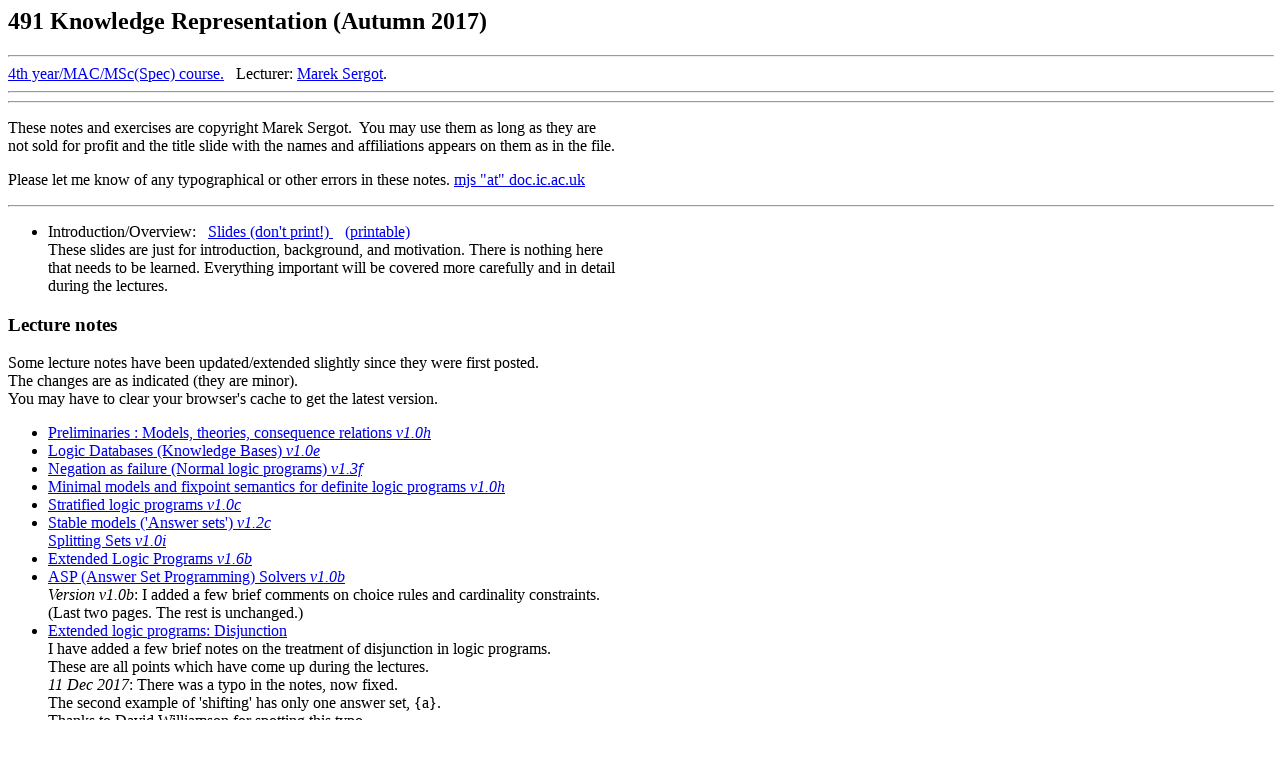

--- FILE ---
content_type: text/html
request_url: https://www.doc.ic.ac.uk/~mjs/teaching/491.html
body_size: 3836
content:
<!doctype html public "-//w3c//dtd html 4.0 transitional//en">
<html>
<head>
   <meta http-equiv="Content-Type" content="text/html; charset=iso-8859-1">
   <title>491 Knowledge representation 2017</title>
</head>
<body>

<h2>
491 Knowledge Representation (Autumn 2017)</h2>

<hr WIDTH="100%"> <a
href="http://www.imperial.ac.uk/computing/current-students/courses/491"
>4th
year/MAC/MSc(Spec) course.</a> &nbsp; 
Lecturer: <a
href="http://www.doc.ic.ac.uk/~mjs">Marek Sergot</a>. <br>

<hr WIDTH="100%">


<!--

<p>
<font color = red>NEW! NEW! (7 December 2017)</font> 
<ul>

<li> Make sure you have the most up-to-date versions of handouts.<br>
(You may need to clear your browser's cache.)
<br>
Any changes between the versions posted here and those handed out<br>
during the course are documented below and are very small.

<li> 
Solutions and comments for the <font color=red><b>assessed
coursework</b> </font> are at the bottom of the page. <br> Please let me know if
you find any typographical or other errors.



</ul>

-->

<!--

<P>
Copies of lecture notes, tutorial exercises, and solutions will be added here as they are issued.


<P> In the meantime, you can find copies of handouts from 2016-17 <a
href="http://www.doc.ic.ac.uk/~mjs/teaching/KnowledgeRep491/version2016autumn/v16autumn_index.html">
HERE</a>.
<br> 
There will be some changes in this year's material but the core
will remain the same.

-->


<hr WIDTH="100%">

<p>
These notes and exercises
are copyright Marek Sergot.&nbsp; You may use them as long
as they are <br> not sold for profit and the title slide with the names and
affiliations appears on them as in the file.
<p>

Please let me know of any typographical or other errors in these notes.

<a href="mailto:mjs">mjs "at" doc.ic.ac.uk</a>


<!--


<hr WIDTH="100%">


<p> <font color=red><b>NEW! NEW!</b> </font>(6 December 2016)<br>
Solutions and comments for the assessed
coursework are at the bottom of the page. <br> Please let me know if
you find any typographical or other errors.


<p> Any changes between the versions of notes and exercises posted here and those handed out<br>
during the course are <i>tiny</i> corrections to typos etc. and can be ignored.


<p>
There is a <font color=red><b>Revision Lecture</b></font> at 14:00 on Thursday 8 December 2016 in room 144.

-->


<hr WIDTH="100%">



<ul>



<li> Introduction/Overview:&nbsp;&nbsp;
<a href="http://www.doc.ic.ac.uk/~mjs/teaching/KnowledgeRep491/OverviewKR_491_2017.pdf" target="_blank">
Slides (don't print!)
</a> &nbsp;&nbsp;
<a href="http://www.doc.ic.ac.uk/~mjs/teaching/KnowledgeRep491/OverviewKR_491_2017-4x1.pdf" target="_blank">
(printable)
</a>
<br>
These slides are just for introduction, background, and motivation. There is nothing here<br>
that needs to be learned. Everything important will be covered more carefully and in detail <br>
during the lectures.



</ul>



<h3>Lecture notes</h3>


Some lecture notes have been updated/extended slightly since they were first posted.
<br>
The changes are as indicated (they are minor).
<br>
You may have to clear your browser's cache to get the latest version.


<ul>



<li>
   <a href="http://www.doc.ic.ac.uk/~mjs/teaching/KnowledgeRep491/Prelim_ConseqRels_491-2x1.pdf" target="_blank"> Preliminaries : Models, theories, consequence relations
    <I>v1.0h</I> </a>



<li>
   <a href="http://www.doc.ic.ac.uk/~mjs/teaching/KnowledgeRep491/LogicDB_491-2x1.pdf" target="_blank"> Logic Databases (Knowledge Bases) <I>v1.0e</I> </a>






<li>
     <a href="http://www.doc.ic.ac.uk/~mjs/teaching/KnowledgeRep491/NBF_491-2x1.pdf" target="_blank"> Negation as failure (Normal logic programs)
     <I>v1.3f</I> </a>


<!--

<li>
        <a
href="http://www.doc.ic.ac.uk/~mjs/teaching/KnowledgeRep491/EvCalculus_491-2x1.pdf" target="_blank">
Event Calculus </a> (For background  interest only -- NOT examinable)


-->




<li> <a
    href="http://www.doc.ic.ac.uk/~mjs/teaching/KnowledgeRep491/Fixpoint_Definite_491-2x1.pdf" target="_blank">
    Minimal models and fixpoint semantics for definite logic programs
    <I>v1.0h</I></a><br>
 




<li> <a
    href="http://www.doc.ic.ac.uk/~mjs/teaching/KnowledgeRep491/Stratified_491-2x1.pdf" target="_blank">
    Stratified logic programs <I>v1.0c</I></a><br>




<li> <a
    href="http://www.doc.ic.ac.uk/~mjs/teaching/KnowledgeRep491/StableModels-2x1.pdf" target="_blank">
    Stable models ('Answer sets') <I>v1.2c</I></a>  




 <br> <a
      href="http://www.doc.ic.ac.uk/~mjs/teaching/KnowledgeRep491/SplittingSets_491-2x1.pdf" target="_blank">
      Splitting Sets <I>v1.0i</I> </a><br>



<li> <a
    href="http://www.doc.ic.ac.uk/~mjs/teaching/KnowledgeRep491/ExtendedLP_491-2x1.pdf" target="_blank">
    Extended Logic Programs <I>v1.6b</I> </a>


<li> <a
    href="http://www.doc.ic.ac.uk/~mjs/teaching/KnowledgeRep491/ASP_Solvers_491-2x1.pdf" target="_blank">
    ASP (Answer Set Programming) Solvers <I>v1.0b</I> </a> <br>
    <I>Version v1.0b</I>: I added a few brief comments on choice rules and cardinality constraints. <br>
    (Last two pages. The rest is unchanged.)

<li> <a
    href="http://www.doc.ic.ac.uk/~mjs/teaching/KnowledgeRep491/ExtLP_Disjunction-2x1.pdf" target="_blank">
    Extended logic programs: Disjunction</a> <br>
    I have added a few brief notes on the treatment of disjunction in logic programs. <br>
    These are all points which have come up during the lectures. 
<br><I>11 Dec 2017</I>: There was a typo in the notes, now fixed. 
<br> The second example of 'shifting' has only one answer set, {a}. 
<br> Thanks to David Williamson for spotting this typo.


<li>
   <a
  href="http://www.doc.ic.ac.uk/~mjs/teaching/KnowledgeRep491/DefaultLogic_491-2x1.pdf" target="_blank">
Default Logic (Reiter) <I>v1.1j</I> </a><br>
  <I>Version v1.1j</I>: I added two short final remarks at pp21 and 22, just before Appendix. <br>
  This is a summary of examples I discussed on the whiteboard.



<li> <a
    href="http://www.doc.ic.ac.uk/~mjs/teaching/KnowledgeRep491/NonmonConseq_491-2x1.pdf" target="_blank">
Non-monotonic Consequence Relations <I>v1.1d</I> </a> 





<li>   <a
href="http://www.doc.ic.ac.uk/~mjs/teaching/KnowledgeRep491/C+_outline_491-2x1.pdf" target="_blank">
The Action Language <i>C+</i> (Outline)</a>
<br>
This first set of slides was for orientation only. It is just a sketch.<br>
Everything is explained more carefully and in more detail in the 
lecture notes that follow.

<!--

<br>
 <a
    href="http://www.doc.ic.ac.uk/~mjs/teaching/KnowledgeRep491/NonmonCausalTheories_491_v2014-2x1.pdf" target="_blank">
`Nonmonotonic Causal Theories' <I>v1.1a</I> </a> (for background only)

<br>
This material is for background only. Details are not examinable.

-->

<li>
   <a
href="http://www.doc.ic.ac.uk/~mjs/teaching/KnowledgeRep491/C+_491_v2017-2x1.pdf" target="_blank">
The Action Language <i>C+</i> <i>v2.1</i></a>

<li>
   <a
href="http://www.doc.ic.ac.uk/~mjs/teaching/KnowledgeRep491/ASP_C+_addendum-2x1.pdf" target="_blank">
Addendum: Translation to logic program (ASP) <i>v1.1</i> </a>
<br>
<I>Version v1.1b</I>: This is a newer version than was originally posted. The original
version<br>relied on some previous material not covered any more. <br>
The newer version has cleaned up the account of dealing with multivalued signatures.
<br>
However those details are for background only.
<br>
For examination purposes, concentrate only on the translation
of <i>Boolean</i> signatures.
<br>
Details of the treatment of multi-valued constants will not
tested in the exam. <br>
(There would be too much to write
in examination conditions.)




</ul>









<h3>Tutorial exercises</h3>

<ul>



<li>       <a
    href="http://www.doc.ic.ac.uk/~mjs/teaching/KnowledgeRep491/tutorials2017/RevisionLogicDB_Ex_491.pdf" target="_blank">
    Logic databases (Revision)</a> &nbsp;&nbsp; <a
 href="http://www.doc.ic.ac.uk/~mjs/teaching/KnowledgeRep491/tutorials2017//RevisionLogicDB_Ex_491_SOLS.pdf" target="_blank">
 (Solutions) </a>



<li>       <a
    href="http://www.doc.ic.ac.uk/~mjs/teaching/KnowledgeRep491/tutorials2017/Conseq_Ex_491.pdf" target="_blank">
    Consequence relations</a>
      &nbsp;&nbsp; <a
 href="http://www.doc.ic.ac.uk/~mjs/teaching/KnowledgeRep491/tutorials2017/Conseq_Ex_491_SOLS.pdf" target="_blank">
 (Solutions) </a>



<li>       <a
    href="http://www.doc.ic.ac.uk/~mjs/teaching/KnowledgeRep491/tutorials2017/LogicDB_Ex_491-2x1.pdf" target="_blank">
    Logic databases</a>
      &nbsp;&nbsp; <a
 href="http://www.doc.ic.ac.uk/~mjs/teaching/KnowledgeRep491/tutorials2017/LogicDB_Ex_491_SOLS-2x1.pdf" target="_blank">
 (Solutions)</a> <br>


<li> <a
    href="http://www.doc.ic.ac.uk/~mjs/teaching/KnowledgeRep491/tutorials2017/NBF_Defaults_Ex_491.pdf" target="_blank">
    Defaults and exceptions with negation as failure</a> <br> (Solutions
    are discussed in the lecture notes)


<li> <a
    href="http://www.doc.ic.ac.uk/~mjs/teaching/KnowledgeRep491/tutorials2017/FixpointDefinite_Ex_491.pdf" target="_blank">
    Fixpoint semantics for definite programs</a> &nbsp;&nbsp; <a
 href="http://www.doc.ic.ac.uk/~mjs/teaching/KnowledgeRep491/tutorials2017/FixpointDefinite_Ex_491_SOLS-2x1.pdf" target="_blank">
 (Solutions) </a><br> 

<li> <a
    href="http://www.doc.ic.ac.uk/~mjs/teaching/KnowledgeRep491/tutorials2017/Stratified_Ex_491.pdf" target="_blank">
    Stratified databases</a> &nbsp;&nbsp; <a
 href="http://www.doc.ic.ac.uk/~mjs/teaching/KnowledgeRep491/tutorials2017/Stratified_Ex_491_SOLS.pdf" target="_blank">
 (Solutions) </a><br> 



<li> <a
    href="http://www.doc.ic.ac.uk/~mjs/teaching/KnowledgeRep491/tutorials2017/Stable_Ex_491.pdf" target="_blank">
    Stable models </a> (No solution sheet;  examples are discussed under
    `splitting sets')




<li> <a
    href="http://www.doc.ic.ac.uk/~mjs/teaching/KnowledgeRep491/tutorials2017/Splitting_Ex_491.pdf" target="_blank">
    Splitting Sets
 </a>
(Solutions included)





<li> <a
    href="http://www.doc.ic.ac.uk/~mjs/teaching/KnowledgeRep491/tutorials2017/ExtendedLP_Ex_491-2x1.pdf" target="_blank">
    Extended Logic Programs
 </a> (Solutions, with comments, included)




<li>
<a href="http://www.doc.ic.ac.uk/~mjs/teaching/KnowledgeRep491/tutorials2017/DefaultLogic_Ex_491.pdf" target="_blank">
Default Logic </a>
  &nbsp;&nbsp; (Solutions included) 



 <li>
<a
href="http://www.doc.ic.ac.uk/~mjs/teaching/KnowledgeRep491/tutorials2017/Nonmon_Conseq_Ex_491-2x1.pdf" target="_blank">
Non-monotonic Consequence Relations</a>
  &nbsp;&nbsp; (Solutions included)



<!--


<li>
<a
href="http://www.doc.ic.ac.uk/~mjs/teaching/KnowledgeRep491/tutorials2017/NCausalTheories_Ex_491.pdf" target="_blank">
Nonmonotonic Causal Theories
</a>
  &nbsp;&nbsp; (Solutions included)<br>
Material on Nonmonotonic Causal Theories is for background only.<br>
These exercises are to help understanding. There will be no questions<br>
on Nonmonotonic Causal Theories in the exam.



-->

<li>
<a
href="http://www.doc.ic.ac.uk/~mjs/teaching/KnowledgeRep491/tutorials2017/C+_Ex_491_v2017-2x1.pdf" target="_blank">
The Action Language <i>C+</i>
</a>
  &nbsp;&nbsp; (Solutions, with commentary, included)




</ul>






<hr WIDTH="100%"> 
<h3>Answer Set Solver: clingo </h3>

You are strongly encouraged to try out examples and exercises using  <br> the
ASP solver clingo. (This will be part of the Assessed Coursework.)

<p> It is installed on /vol/lab/CLASP. See README file in that directory.






<hr WIDTH="100%"> <h3>Assessed coursework  (2017-18) </h3>

<!--
The assessed coursework will be issued on 2 November 2017.<br>
Submission due: 24 November 2017.
<p>
<font color = red>By popular request the submission deadline has been extended</font> 
<br>
<font color = red>to Monday 27 November 2017</font> 
-->

<ul>
<li> <a
    href="http://www.doc.ic.ac.uk/~mjs/teaching/KnowledgeRep491/CWK-491-Persistence-17-2x1.pdf" target="_blank">
    Assessed coursework </a>
 <!-- &nbsp &nbsp Due: 5 December 2016<br>
    Program files (read-only) are in directory /vol/lab/CLASP/CWK-491-2016. 
-->

<p>
This exercise is intended to provide a directed exploration of issues in the<br>
formalisation of default persistence (`inertia') and temporal reasoning, <br>
and thereby to complement the material presented in lectures.


<!--


<p> A sample solution, with commentary, will be posted here immediately after <br> the deadline.
If you have questions about the sample answer, or about<br> the coursework, or about anything else in the course,
<I>please ask</i>.



-->
</li>

<!--

<li> <a
    href="http://www.doc.ic.ac.uk/~mjs/teaching/KnowledgeRep491/CWK-491-Persistence-17-SOLS-2x1.pdf" target="_blank">
   Sample solution, with comments</a> &nbsp
      <font color = red>NEW!! NEW!!</font> (1 December 2017)
<br> There was a small typo (now fixed). The last clause on p4, in the last simplifying step,
should have been<br>
(clingo syntax)
 <font><face="Courier New">"p(1) :- not -p(1)"</font> and not <font><face="Courier New">"p(1) :-"</font>.
<P>
Please let me know if you find any other typographical or other errors.
<br>
If you have questions about the sample answer, or about<br> the coursework, or about anything else in the course,
<I>please ask</i>.


</li>

-->


</ul>







<hr WIDTH="100%">

<em> Last modified 14 December 2017</em>

</body>
</html>
